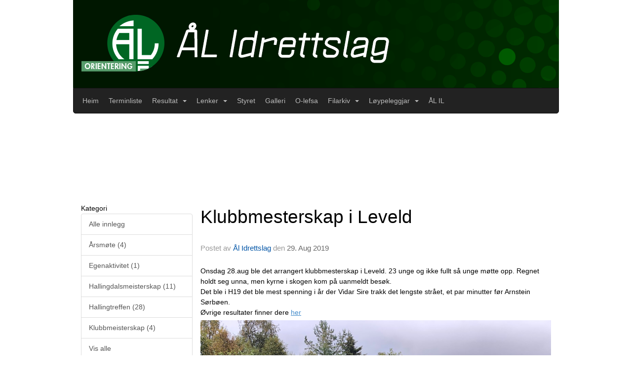

--- FILE ---
content_type: application/javascript
request_url: https://vue.webfarm3.bloc.no/frontend/2.263.9/drawer-RDI3cOGX.js
body_size: -154
content:
import{y as s,r as a}from"./index.js";const l=s("drawer",()=>{const e=a(!1),r=a("");return{drawerIsOpen:e,drawerView:r,toggleDrawer:t=>{r.value=e.value?"":t,e.value=!e.value}}},{persist:!0});export{l as u};
